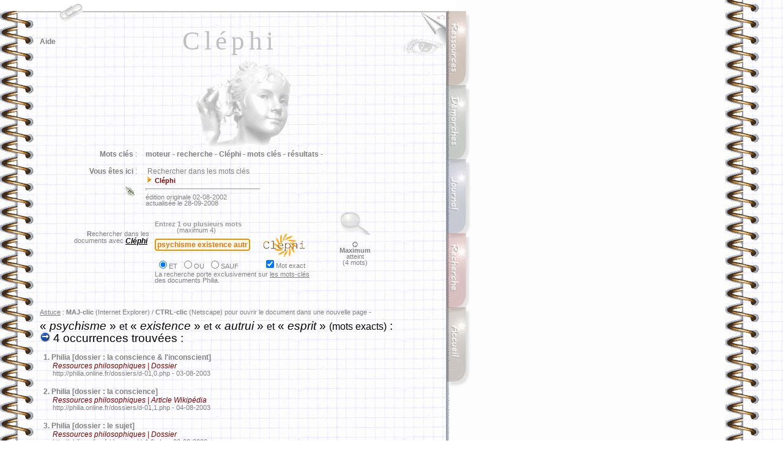

--- FILE ---
content_type: text/html
request_url: http://philia.online.fr/clephi.php?recherche=psychisme%20existence%20autrui+esprit&logique=et&exact=on
body_size: 23087
content:
<html>
	<head>
		<meta http-equiv="content-type" content="text/html;charset=iso-8859-1">
		<meta name="description" content="Rechercher dans les mots cl&eacute;s">
		<meta name="keywords" content="moteur, recherche, Cl&eacute;phi, mots cl&eacute;s, r&eacute;sultats">
		<title>Philia [RECHERCHE : Cl&eacute;phi]</title>
		<meta name="date" content="02-08-2002">
		<meta http-equiv="Page-Enter" content="RevealTrans (Duration=1, Transition=6)">
		<meta name="robotsXR" content="noindex,follow">
		<link rel="stylesheet" href="philia.css">
<Script language="JavaScript">
	var fnt="<font size=-2><font color='marroon'><font face='Arial,Helvetica,Geneva,Swiss,SunSans-Regular'>"
	vers="";
</Script>

<script> url='clephi.php'; </script>

<Script language="JavaScript">
	var fnt=""
</Script>

<Script language='JavaScript' src="_philia.js" name="commun"></Script><Script language='JavaScript' src="_overlib_action.js" name="commun2"></Script><Script> root=''; </Script>
<Script> texte='Rechercher dans les mots clés'+' --< Cléphi >--'+''; vers=''; </Script>
<Script> aide='5'; </Script>
<style media="screen" type="text/css"><!--BODY {
scrollbar-arrow-color: #439245;
scrollbar-3dlight-color: #EEEEEE;
scrollbar-highlight-color: #888888;
scrollbar-face-color: #FFFFFF;
scrollbar-track-color: #EFEFEF;
scrollbar-shadow-color: #FFFFFF;
scrollbar-darkshadow-color: #AAAAAA;
}
	a:link {text-decoration:none}
	a:visited {text-decoration: none}
#hautblc { position: absolute; z-index: 1; top: 0px; left: 0px; width: 745px; height: 18px; visibility: visible }
#hautdecahier { position: absolute; top: 17px; left: 29px; width: 705px; height: 3px; visibility: visible }
#hautdroitcoin { position: absolute; z-index: 1; top: 20px; left: 689px; width: 40px; height: 70px; visibility: visible }
#hautdroitfleche { position: absolute; z-index: 3; top: 20px; left: 713px; width: 16px; height: 16px; visibility: visible }
#onglaccueil { position: absolute; z-index: 5; top: 502px; left: 730px; width: 42px; height: 139px; visibility: visible }
#ongldmch { position: absolute; z-index: 2; top: 139px; left: 730px; width: 42px; height: 139px; visibility: visible }
#ongljrnl { position: absolute; z-index: 3; top: 260px; left: 730px; width: 42px; height: 139px; visibility: visible }
#onglmoteur { position: absolute; z-index: 4; top: 381px; left: 730px; width: 42px; height: 139px; visibility: visible }
#onglrsrc { position: absolute; z-index: 1; top: 18px; left: 730px; width: 42px; height: 139px; visibility: visible }
#regard { position: absolute; z-index: 2; top: 62px; left: 657px; width: 72px; height: 54px; visibility: visible }
#navig { position: absolute; z-index: 3; top: 45px; left: 65px; width: 89px; height: 43px; visibility: visible }
#titretexte { position: absolute; z-index: 2; top: 42px; left: 100px; width: 552px; height: 178px; visibility: visible }
#texte { position: absolute; z-index: 1; top: 410px; left: 59px; width: 667px; height: 291px; visibility: visible }
#entete { position: absolute; z-index: 2; top: 237px; left: 65px; width: 656px; height: 181px; visibility: visible }
#frontispice { position: absolute; z-index: 1; top: 83px; left: 100px; width: 598px; height: 410px; visibility: visible }
#travaux { position: absolute; z-index: 2; top: 138px; left: 65px; width: 72px; height: 54px; visibility: visible }
#menuShow  { position: absolute; z-index: 5; top: 25px; left: 44px; height: 280px; visibility: visible; }
#menuInside { position: relative;  z-index: 6; top: 25px; left: 0px; width: 240px; visibility: visible; background-color: white; filter: alpha(opacity=70) progid:DXImageTransform.Microsoft.Shadow(color=#E1E1E1,direction=135); -moz-opacity:0.75; color: gray; font-size: 9px; font-family: Verdana, Arial; padding: 3px 3px 8px 8px; border: solid 1px; }
#menuSelect { position: absolute; z-index: 2; top: 0px; left: 0px; width: 40px; height: 59px; visibility: visible; }
#chargement {position:absolute; top:2px; z-index:10; visibility:hidden;}
--></style><style media="screen" type="text/css">
<!--
	a:link {text-decoration:none}
	a:visited {text-decoration: none}
-->
BODY {
scrollbar-arrow-color: #800000;
}
</style>
<Script language="JavaScript" SRC="_flashlink.js"></Script>

</head>

<body bgcolor="white">
<body onResize="window.location.href = window.location.href;" background="img/copie_back2.gif" onLoad="Chargement();defaultStatus=texte">
<DIV ID="overDiv" STYLE="position:absolute; visibility:hidden; padding: 8px; margin-top: 2px; z-index:6; filter:alpha(opacity=85) progid:DXImageTransform.Microsoft.Shadow(color=#E1E1E1,direction=135);-moz-opacity:0.35;opacity:0.35;"></DIV>
<div id="hautdecahier">
	<img src="img/bord_sup.gif" width="705" height="3" border="0"></div>
<div id="chargement" class="petitgris">
	&nbsp;<img src="img/patience.gif" width="75" height="9" border="0" class="opq30"> &nbsp;<b>C</b>hargement en cours . . .&nbsp;
</div><img src="img/ruban_blc.gif" width='100%' height='1' border='0' style='visibility:hidden'>
<Script language='JavaScript' src="_overlib.js"></Script>
<Script language="JavaScript">
var nava=(document.layers);
var dom=(document.getElementById);
var iex=(document.all);
if (nava) {
	chg=document.chargement
	} else if (dom) {
		chg=document.getElementById("chargement").style
	} else if (iex) {
		chg=chargement.style
}

chg.left=524;
chg.visibility="visible";

function Chargement() {
chg.visibility="hidden";
}

largeur=document.images[0].width;
if (largeur<753 || largeur>802) resizeTo(eval(largeur+(802-largeur)),screen.availHeight);
if (ie) {if (window.screenLeft>30 || window.screenTop>160) moveTo(0,0);} else {if (window.screenX>30 || window.screenY>50) moveTo(0,0);}
</Script>
<!-- menu - début //-->
<div id="menuSelect">
	<a href="#" onMouseOver="moveOnMenu();moveOffSelector()" onFocus="if(this.blur)this.blur()"><img src="img/trombone2.gif" width="40" height="40" border="0"></a>
</div><div id="menuShow">
	<img src="img/%B5_menu.gif" style="position: absolute; left: 0px; top: 7px; z-index: 7; visibility: visible">
		<div id="menuInside">
			<p style="margin-top:4pt;margin-bottom:0pt;"><span style="float: right">fermer <a href="#" onMouseOver="moveOffMenu();moveOnSelector()" onFocus="if(this.blur)this.blur()"><img src="img/fermer_gris.gif" width="10" height="10" border="0"></a></span>
<b>RECHERCHE</b> :<br>
			<img src="img/flchdr_or.gif" width="8" height="12" border="0"> <a href="clephi_lister.php" class="note" onfocus="if(this.blur)this.blur()">Cl&eacute;phi : liste des mots cl&eacute;s</a><br>
			<img src="img/flchdr_or.gif" width="8" height="12" border="0"> <a href="moteur_aide_court.php" class="note" onfocus="if(this.blur)this.blur()">Aide &agrave; la recherche (abr&eacute;g&eacute;)</a><br>
			<img src="img/flchdr_or.gif" width="8" height="12" border="0"> <a href="moteur_aide.php" class="note" onfocus="if(this.blur)this.blur()">Aide &agrave; la recherche (d&eacute;tail)</a><br>
			<img src="img/flchdr_or.gif" width="8" height="12" border="0"> <a href="zoom.php" class="note" onfocus="if(this.blur)this.blur()">Moteur local : Zoom</a><br>
			<img src="img/flchdr_or.gif" width="8" height="12" border="0"> <a href="http://www.x-recherche.com/cgi-bin/trouve.cgi?name=philia" class="note" onfocus="if(this.blur)this.blur()">Moteur local : X-Recherche</a><br>
			<img src="img/flchdr_or.gif" width="8" height="12" border="0"> <a href="moteur.html" class="note" onfocus="if(this.blur)this.blur()">Tous les moteurs</a><br>
			<b>RESSOURCES</b> :</p>
		<p style="margin-top:0pt;margin-bottom:3pt;">
			<img src="img/flchdr_or.gif" width="8" height="12" border="0"> <a href="ressources.php" class="note" onFocus="if(this.blur)this.blur()">Sommaire</a><br>
			<b>DEMARCHES</b> :<br>
			<img src="img/flchdr_or.gif" width="8" height="12" border="0"> <a href="demarches.php" class="note" onfocus="if(this.blur)this.blur()">Sommaire</a><br>
			<b>GENERAL</b> :<br>
			<img src="img/flchdr_or.gif" width="8" height="12" border="0"> <a href="liens.php" class="note" onfocus="if(this.blur)this.blur()">Liens</a><br>
			<img src="img/flchdr_or.gif" width="8" height="12" border="0"> <a href="courrier/courrier_accueil.php" class="note" onfocus="if(this.blur)this.blur()">Messagerie</a><br>
			<img src="img/flchdr_or.gif" width="8" height="12" border="0"> <a href="index2.php" class="note" onfocus="if(this.blur)this.blur()">Accueil</a></p>
	</div>
</div><Script language="JavaScript">
// (c) 2001 CodeBrain - http://www.codelifter.com
var OffX=-400; // negative number : somewhat larger than the width of the menu
var PosX=95;var PosY=2; // location where the menu should position when stopped
var speed=1;var increment=18;var incrementNS4=15; // Speed and increment of motion across the screen
var is_NS=navigator.appName=="Netscape";var is_Ver=parseInt(navigator.appVersion);var is_NS4=is_NS&&is_Ver>=4&&is_Ver<5;var is_NS5up=is_NS&&is_Ver>=5;if(is_NS5up){increment=22;PosY=PosY-3;}
var MenuX=OffX-35;var SelX=PosX;var sPosX=PosX;var sOffX=OffX;
if(is_NS4){increment=incrementNS4;Lq="document.layers.";Sq="";eval(Lq+'menuSelect'+Sq+'.left=sPosX');eval(Lq+'menuShow'+Sq+'.left=sOffX');eval(Lq+'menuSelect'+Sq+'.top=PosY');eval(Lq+'menuShow'+Sq+'.top=PosY+70');
}else{Lq="document.all.";Sq=".style";document.getElementById('menuSelect').style.left=sPosX+"px";document.getElementById('menuShow').style.left=sOffX+"px";document.getElementById('menuSelect').style.top=PosY+"px";document.getElementById('menuShow').style.top=PosY+70+"px";}  
function moveOnMenu(){if(MenuX<PosX-35){MenuX=MenuX+increment;if (is_NS5up){document.getElementById('menuShow').style.left=MenuX+"px";}else{eval(Lq+'menuShow'+Sq+'.left=MenuX');}setTimeout('moveOnMenu()',speed);}}
function moveOffMenu(){if(MenuX>OffX){MenuX=MenuX-increment;if (is_NS5up){document.getElementById('menuShow').style.left=MenuX+"px";}else{eval(Lq+'menuShow'+Sq+'.left=MenuX');}setTimeout('moveOffMenu()',speed);}}
function moveOffSelector(){if(SelX>OffX){SelX=SelX-increment;if(is_NS5up){document.getElementById('menuSelect').style.left=SelX+"px";}else{eval(Lq+'menuSelect'+Sq+'.left=SelX');}setTimeout('moveOffSelector()',speed);}}
function moveOnSelector(){if(SelX<PosX){SelX=SelX+increment;if(is_NS5up){document.getElementById('menuSelect').style.left=SelX+"px";}else{eval(Lq+'menuSelect'+Sq+'.left=SelX');}setTimeout('moveOnSelector()',speed);}}
</Script>
<!-- menu - fin //-->

<div id="titretexte" class="titretexte-">
	<div align="center">
		<div STYLE="width:100%; filter:
			progid:DXImageTransform.Microsoft.MotionBlur(strength=3, direction=90)
			progid:DXImageTransform.Microsoft.Blur(pixelradius=3)
			progid:DXImageTransform.Microsoft.Wheel(duration=10);">
			Cl&eacute;phi<p></p>
		</div>
	</div>
</div>

<div id="regard">
	<a href="clephi.php?imprimer=oui&recherche=psychisme_existence_autrui_esprit&logique=et&exact=on" class="image" onFocus="if(this.blur)this.blur()" target="_blank"> <img src="img/regard.gif" width="72" height="31" style="filter:alpha(opacity=35);-moz-opacity:0.35;opacity:0.35" onMouseOver="high(this);self.status='version téléchargeable / imprimable...';return true;" onMouseOut="low(this)" alt=" télécharger / imprimer la page... " border="0"></a></div>


<div id="hautblc">
	<a name="haut"><img src="img/ruban_blc.gif" width="745" height="18" border="0"></a>
</div>
<div id="hautdroitcoin">
	<img src="img/coin_droit2.jpg" width="40" height="70" border="0">
</div>

<div id="hautdroitfleche">
	<a href="javascript:history.go(-1)" class="image" onFocus="if(this.blur)this.blur()"><img src="img/flchback_rouge.gif" width="16" height="16" class="opq30" OnMouseOver="high(this);self.status='retour à la page précédente...';return true;" OnMouseOut="low(this);self.status=' ';return true;" alt="page précédente..." border="0"></a>
</div>

<div id="onglrsrc">
	<a href="ressources.php" class="image" onFocus="if(this.blur)this.blur()"><img src="img/%B5_rsrc.gif" width="42" height="133" class="opq30" OnMouseOver="high(this);self.status='ressources philosophiques...';return true;" OnMouseOut="low(this);self.status=' ';return true;" alt="dossiers, lexiques, textes, ..." border="0"></a></div>
<div id="ongldmch">
	<a href="demarches.php" class="image" onFocus="if(this.blur)this.blur()"><img src="img/%B5_dmch.gif" width="42" height="133" class="opq30" OnMouseOver="high(this);self.status='démarches philosophiques...';return true;" OnMouseOut="low(this);self.status=' ';return true;" alt="la dissertation, le commentaire..." border="0"></a>
</div>
<div id="ongljrnl">
	<a href="journal.php" class="image" onFocus="if(this.blur)this.blur()"><img src="img/%B5_jrnl.gif" width="43" height="133" class="opq30" OnMouseOver="high(this);self.status='le journal des mises à jour...';return true;" OnMouseOut="low(this);self.status=' ';return true;" alt="mises &agrave; jour, projets..." border="0"></a>
</div>
<div id="onglmoteur">
	<a href="moteur.html" class="image" onFocus="if(this.blur)this.blur()"><img src="img/%B5_moteur.gif" width="42" height="133" class="opq30" OnMouseOver="high(this);self.status='rechercher dans le site...';return true;" OnMouseOut="low(this);self.status=' ';return true;" alt="moteurs de recherche..." border="0"></a>
</div>
<div id="onglaccueil">
	<a href="index2.php" class="image" onFocus="if(this.blur)this.blur()"><img src="img/%B5_accueil.gif" width="42" height="133" class="opq30" OnMouseOver="high(this);self.status='accueil...';return true;" OnMouseOut="low(this);self.status=' ';return true;" alt="Philia [accueil]" border="0"></a>
</div>
<div id="navig">
	<p><a href="#" class="sans" onFocus="if(this.blur)this.blur()" onMouseOver="return overlib(INARRAY,aide,WIDTH,200,OFFSETX,-30,OFFSETY,9,STATUS,'pour naviguer dans cette page...',FULLHTML)" onMouseOut="nd();">Aide</a></p>
</div>

<div id="entete">
	<table border="0" cellpadding="6" cellspacing="2" width="677">
		<tr>
			<td width="151" class="sansretraitnormal" valign="top" align="right">&nbsp;<b>Mots cl&eacute;s</b> :</td><td class="sansretraitnormal" width="496" valign="top"><b>moteur - </b>
<b>recherche - </b>
<b>Cl&eacute;phi - </b>
<b>mots cl&eacute;s - </b>
<b>r&eacute;sultats - </b>
			</td>
		</tr>
		<tr>
			<td width="151" class="sansretraitnormal" align="right" valign="top">
				<b>Vous &ecirc;tes ici</b> :<br><br>
<a href="courrier/courrier_lienrompu.php" target="_blank" class="image"><img src="img/lien_rompu.gif" width="23" height="24" border="0" onMouseOver="return overlib('<span class=\'petitgris\'>Cliquez ici pour signaler un <b>lien rompu</b> . . .</span>',WIDTH,230,OFFSETX,-125,OFFSETY,10,FULLHTML);" onMouseOut="nd();return true;"></a>			</td>
			<td class="sansretraitnormal" width="496">
				&nbsp;Rechercher dans les mots clés<br><img src="img/flchdr_or.gif" width='12' height='12' border='0'>&nbsp;<span class='infobulle'><b>Cl&eacute;phi</b> </span><br><hr width='185' align='left' size='3'><span class='petitgris'>édition originale 02-08-2002<br>actualisée le 28-09-2008<br></span>				
			</td>
		</tr>
				</table>
<form method="POST" action="clephi.php" name="clephi">

<table border="0" cellpadding="0" cellspacing="2" width="550">
	<tr height="130">
		<td width="21" height="130"></td>
		<td class="petitgris" valign="top" colspan="2" align="right" height="130">
			<p><br>
				<br><br><b>R</b>echercher dans&nbsp;les&nbsp;&nbsp;<br>
				 documents&nbsp;avec <span class="corps"><i><b><u>Cl&eacute;phi</u></b>&nbsp;&nbsp;&nbsp;</i></span></p>
		</td>
		<td align="center" width="294" height="130">
			<table border="0" cellpadding="0" cellspacing="0" width="292">
				<tr>
					<td class="petitgris" width="292">
						<a href="#" class="sans" onMouseOver="return overlib(fnt+'<p class=\'infobulle\'>Sélectionnez le connecteur logique<br>( &laquo; ET &raquo; par défaut )</p>',OFFSETX,-75,OFFSETY,95,FULLHTML)" onMouseOut="nd();" onFocus="if(this.blur)this.blur()"><span class="infobulle"><font color="#999999">Entrez 1 ou plusieurs mots<br>
						&nbsp;&nbsp;&nbsp;&nbsp;&nbsp;&nbsp;&nbsp;&nbsp;&nbsp;&nbsp;&nbsp;&nbsp;</font></span></a>(maximum 4)
					</td>
				</tr>
				<tr>
					<td width="292" align="left">
						<input type='text' style='font face:Arial;font-size:9pt;font-weight:bold;color:#E4780C;background-color:#FEF8EC' name='recherche'  value='psychisme existence autrui esprit' size='20'>&nbsp;&nbsp;<a href="javascript:document.clephi.submit()" class="image" title=" rechercher ce mot (Cl&eacute;phi)... " onFocus="if(this.blur)this.blur()"><img src="img/logos/clephi.gif" width="100" height="39" style="filter:alpha(opacity=70)" onMouseOver="high(this);self.status='lancer la recherche avec &laquo; Cléphi &raquo; . . .';return true;" onMouseOut="low(this);self.status=' ';return true;" border="0" align="absmiddle"></a>
					</td>
				</tr>
				<tr>
					<td class="petitgris" width="292">
						<table border="0" cellpadding="0" cellspacing="2" width="268">
							<tr>
								<td class="petitgris" align="left">
									<input type="radio" value="et" name="logique" checked onFocus="this.blur()">ET &nbsp;<input type="radio" value="ou" name="logique" onFocus="this.blur()">OU &nbsp;<input type="radio" value="sauf" name="logique" onFocus="this.blur()">SAUF
								</td>
								<td class="petitgris" align="left">
									<input type="checkbox" name="exact" value="on" checked onFocus="this.blur()">Mot exact
								</td>
							</tr>
						</table>
						<p class="petitgris">La recherche porte exclusivement sur <u>les mots-cl&eacute;s<br>
							</u>des documents Philia.</p>
						</td>
					</tr>
				</table>
		</td>
		<td valign="top" width="65" align="center" class="petitgris" height="130">
			<a href="moteur_aide_court.php" class="image" onFocus="if(this.blur)this.blur()"><img src="img/loupe.gif" width="51" height="37" border="0" align="top" class="opq30" onMouseover="high(this);self.status='obtenir de l\'aide pour formuler une recherche...';return true;" onMouseout="low(this);self.status=' ';return true;" alt="aide à la recherche..."></a><br>
			<p><img src="img/flchgc_gr_anim.gif" width="9" height="9" border="0"><br><b>Maximum</b> atteint<br>(4 mots)</p>		</td>
	</tr>
</table>

<script>document.forms[0].elements[0].focus();</script>
</form>

<span class="petitgris"><br><u>Astuce</u> : <b>MAJ-clic</b> (Internet Explorer) / <b>CTRL-clic</b> (Netscape) pour ouvrir le document dans une nouvelle page -<br><br></span><span class='titrage'> &laquo; <i>psychisme </i>&raquo; <small>et</small> &laquo;<i> existence </i>&raquo; <small>et</small> &laquo;<i> autrui </i>&raquo; <small>et</small> &laquo;<i> esprit</i> &raquo; <small>(mots exacts)</small>  :<br><img src='img/go.gif' width='17' height='17' border='0'> 4 occurrences trouvées :<br><br></span><span class="sansretraitnormal"><b>&nbsp;&nbsp;1.</b> <a href=dossiers/d-01,0.php class='sans' onFocus='if(this.blur)this.blur()'>Philia [dossier : la conscience  &amp;  l&#039;inconscient]</a><br></span><span class='retrait'><font color='maroon'><i>Ressources philosophiques | Dossier</i></font><br></span><span class='petitgris'>&nbsp;&nbsp;&nbsp;&nbsp;&nbsp;&nbsp;&nbsp;http://philia.online.fr/dossiers/d-01,0.php - 03-08-2003<br></span> <br><span class="sansretraitnormal"><b>&nbsp;&nbsp;2.</b> <a href=dossiers/d-01,1.php class='sans' onFocus='if(this.blur)this.blur()'>Philia [dossier : la conscience]</a><br></span><span class='retrait'><font color='maroon'><i>Ressources philosophiques | Article Wikipédia</i></font><br></span><span class='petitgris'>&nbsp;&nbsp;&nbsp;&nbsp;&nbsp;&nbsp;&nbsp;http://philia.online.fr/dossiers/d-01,1.php - 04-08-2003<br></span> <br><span class="sansretraitnormal"><b>&nbsp;&nbsp;3.</b> <a href=dossiers/d-A,0.php class='sans' onFocus='if(this.blur)this.blur()'>Philia [dossier : le sujet]</a><br></span><span class='retrait'><font color='maroon'><i>Ressources philosophiques | Dossier</i></font><br></span><span class='petitgris'>&nbsp;&nbsp;&nbsp;&nbsp;&nbsp;&nbsp;&nbsp;http://philia.online.fr/dossiers/d-A,0.php - 02-08-2003<br></span> <br><span class="sansretraitnormal"><b>&nbsp;&nbsp;4.</b> <a href=dossiers/d-A,1.php class='sans' onFocus='if(this.blur)this.blur()'>Philia [dossier : le sujet]</a><br></span><span class='retrait'><font color='maroon'><i>Ressources philosophiques | Article Wikipédia</i></font><br></span><span class='petitgris'>&nbsp;&nbsp;&nbsp;&nbsp;&nbsp;&nbsp;&nbsp;http://philia.online.fr/dossiers/d-A,1.php - 27-10-2004<br></span> <br><p class='sansretraitnormal'><span class='petitgris'>&nbsp;&nbsp;&nbsp;&nbsp;&nbsp;Vous pouvez...<br></span><img src='img/flchdr_or.gif' width='12' height='12' border='0'> <b>R</b>elancer la recherche sur un autre moteur interne : <a href='zoom.php?recherche=psychisme+existence+autrui+esprit&logique=et' id='flashlink0' flashtype=0 flashcolor='cornflowerblue' class='soulign' onFocus='if(this.blur)this.blur()' onMouseOver="self.status='relancer la recherche en utilisant &laquo; Zoom &raquo;...';return true;" onMouseOut="self.status=' ';"><b>Zoom</b></a> - <a href='http://www.x-recherche.com/cgi-bin/trouve.cgi?name=philia&MOTS=psychisme+et+existence+et+autrui+et+esprit&SUBSTRING=on&nrespp=10' id='flashlink1' flashtype=0 flashcolor='green' class='soulign' onFocus='if(this.blur)this.blur()'  onMouseOver="self.status='relancer la recherche en utilisant &laquo; X-Recherche &raquo;...';return true;" onMouseOut="self.status=' ';"><b>X-Recherche</b></a><br><span class='petitgris'><br>&nbsp;&nbsp;&nbsp;&nbsp;&nbsp;ou bien...<br></span>
<img src="img/flchdr_or.gif" width="12" height="12" border="0"> <a href="clephi_lister.php" onFocus="if(this.blur)this.blur()" onMouseOver="self.status='tous les mots clés de la base &laquo; Cléphi &raquo;...';return true;" onMouseOut="self.status=' ';" class="minilink">Lister la totalité des mots cl&eacute;s pr&eacute;sents dans la base Cl&eacute;phi</a><br>
		<br>

</p>	<a name="bas"></a>			
	<br>
<hr size='3' width='230' align='center'>

<p align='center'>
<a href='#haut' class='image' onFocus='if(this.blur)this.blur()'><img src="img/page_ht.gif" width='83' height='12' border='0' class='opq30' onMouseOver="high(this);self.status='remonter en haut de la page...';return true;" onMouseOut="low(this);self.status=' ';return true;" alt=' remonter '></a><br><br><br><br><img src="img/cx_jaune.gif" width='18' height='20' border='0'>&nbsp;&nbsp;&nbsp;<img src="img/cx_jaune.gif" width='18' height='20' border='0'>&nbsp;&nbsp;&nbsp;<img src="img/cx_jaune.gif" width='18' height='20' border='0'>&nbsp;&nbsp;&nbsp;<img src="img/cx_jaune.gif" width='18' height='20' border='0'>&nbsp;&nbsp;&nbsp;<img src="img/cx_jaune.gif" width='18' height='20' border='0'>

<br><br><br>

<!-- phpmyvisites -->
	<script type="text/javascript">
		<!--
		var a_vars = Array();
		var pagename='';

		var phpmyvisitesSite = 79938;
		var phpmyvisitesURL = "http://st.free.fr/phpmyvisites.php";
		//-->
	</script>
	<script language="javascript" src="http://st.free.fr/phpmyvisites.js" type="text/javascript"></script>
<!-- /phpmyvisites -->
<br>
</p>

</div>


<div id="frontispice">
	<div align="center">
		<img src="img/$_clephi.gif" width="180" height="160" border="0" alt="- bronze -">
	</div>
</div>


	</body>
</html>